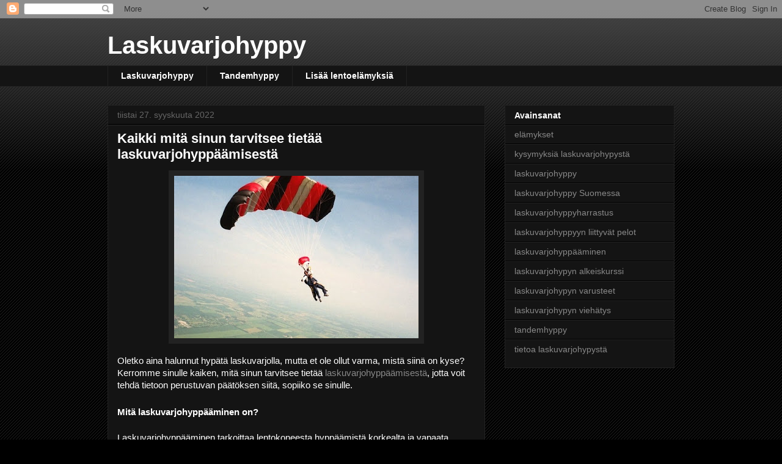

--- FILE ---
content_type: text/html; charset=UTF-8
request_url: https://laskuvarjohyppy.blogspot.com/2022/09/kaikki-mita-sinun-tarvitsee-tietaa.html
body_size: 11363
content:
<!DOCTYPE html>
<html class='v2' dir='ltr' lang='fi'>
<head>
<link href='https://www.blogger.com/static/v1/widgets/335934321-css_bundle_v2.css' rel='stylesheet' type='text/css'/>
<meta content='width=1100' name='viewport'/>
<meta content='text/html; charset=UTF-8' http-equiv='Content-Type'/>
<meta content='blogger' name='generator'/>
<link href='https://laskuvarjohyppy.blogspot.com/favicon.ico' rel='icon' type='image/x-icon'/>
<link href='http://laskuvarjohyppy.blogspot.com/2022/09/kaikki-mita-sinun-tarvitsee-tietaa.html' rel='canonical'/>
<link rel="alternate" type="application/atom+xml" title="Laskuvarjohyppy - Atom" href="https://laskuvarjohyppy.blogspot.com/feeds/posts/default" />
<link rel="alternate" type="application/rss+xml" title="Laskuvarjohyppy - RSS" href="https://laskuvarjohyppy.blogspot.com/feeds/posts/default?alt=rss" />
<link rel="service.post" type="application/atom+xml" title="Laskuvarjohyppy - Atom" href="https://www.blogger.com/feeds/900933232515489594/posts/default" />

<link rel="alternate" type="application/atom+xml" title="Laskuvarjohyppy - Atom" href="https://laskuvarjohyppy.blogspot.com/feeds/8982812114795702985/comments/default" />
<!--Can't find substitution for tag [blog.ieCssRetrofitLinks]-->
<link href='https://blogger.googleusercontent.com/img/b/R29vZ2xl/AVvXsEjKQFmKtXuwxT2Qb6is-7qzRTwHcagLMQKFXC6pQjHQ4iPZcaNRq3_nM-n-jpPSkoUiA3Nbyqyjkk_XPeogdjIn6i3c1DyJYk7pFfiI5chYsyMEDTrIe5izvsG3PT6l3cWnPuevyZbYTKg_wdGjaoqmfn7RKS8uO2DRtTM7soe6Gn6UHDd591NSLJrRmA/w400-h266/j%C3%A4nnitt%C3%A4v%C3%A4%20laskuvarjohyppy.jpg' rel='image_src'/>
<meta content='http://laskuvarjohyppy.blogspot.com/2022/09/kaikki-mita-sinun-tarvitsee-tietaa.html' property='og:url'/>
<meta content='Kaikki mitä sinun tarvitsee tietää laskuvarjohyppäämisestä' property='og:title'/>
<meta content='Oletko aina halunnut hypätä laskuvarjolla, mutta et ole ollut varma, mistä siinä on kyse? Kerromme sinulle kaiken, mitä sinun tarvitsee tiet...' property='og:description'/>
<meta content='https://blogger.googleusercontent.com/img/b/R29vZ2xl/AVvXsEjKQFmKtXuwxT2Qb6is-7qzRTwHcagLMQKFXC6pQjHQ4iPZcaNRq3_nM-n-jpPSkoUiA3Nbyqyjkk_XPeogdjIn6i3c1DyJYk7pFfiI5chYsyMEDTrIe5izvsG3PT6l3cWnPuevyZbYTKg_wdGjaoqmfn7RKS8uO2DRtTM7soe6Gn6UHDd591NSLJrRmA/w1200-h630-p-k-no-nu/j%C3%A4nnitt%C3%A4v%C3%A4%20laskuvarjohyppy.jpg' property='og:image'/>
<title>Laskuvarjohyppy: Kaikki mitä sinun tarvitsee tietää laskuvarjohyppäämisestä</title>
<style id='page-skin-1' type='text/css'><!--
/*
-----------------------------------------------
Blogger Template Style
Name:     Awesome Inc.
Designer: Tina Chen
URL:      tinachen.org
----------------------------------------------- */
/* Content
----------------------------------------------- */
body {
font: normal normal 13px Arial, Tahoma, Helvetica, FreeSans, sans-serif;
color: #ffffff;
background: #000000 url(//www.blogblog.com/1kt/awesomeinc/body_background_dark.png) repeat scroll top left;
}
html body .content-outer {
min-width: 0;
max-width: 100%;
width: 100%;
}
a:link {
text-decoration: none;
color: #888888;
}
a:visited {
text-decoration: none;
color: #444444;
}
a:hover {
text-decoration: underline;
color: #cccccc;
}
.body-fauxcolumn-outer .cap-top {
position: absolute;
z-index: 1;
height: 276px;
width: 100%;
background: transparent url(//www.blogblog.com/1kt/awesomeinc/body_gradient_dark.png) repeat-x scroll top left;
_background-image: none;
}
/* Columns
----------------------------------------------- */
.content-inner {
padding: 0;
}
.header-inner .section {
margin: 0 16px;
}
.tabs-inner .section {
margin: 0 16px;
}
.main-inner {
padding-top: 30px;
}
.main-inner .column-center-inner,
.main-inner .column-left-inner,
.main-inner .column-right-inner {
padding: 0 5px;
}
*+html body .main-inner .column-center-inner {
margin-top: -30px;
}
#layout .main-inner .column-center-inner {
margin-top: 0;
}
/* Header
----------------------------------------------- */
.header-outer {
margin: 0 0 0 0;
background: transparent none repeat scroll 0 0;
}
.Header h1 {
font: normal bold 40px Arial, Tahoma, Helvetica, FreeSans, sans-serif;
color: #ffffff;
text-shadow: 0 0 -1px #000000;
}
.Header h1 a {
color: #ffffff;
}
.Header .description {
font: normal normal 14px Arial, Tahoma, Helvetica, FreeSans, sans-serif;
color: #ffffff;
}
.header-inner .Header .titlewrapper,
.header-inner .Header .descriptionwrapper {
padding-left: 0;
padding-right: 0;
margin-bottom: 0;
}
.header-inner .Header .titlewrapper {
padding-top: 22px;
}
/* Tabs
----------------------------------------------- */
.tabs-outer {
overflow: hidden;
position: relative;
background: #141414 none repeat scroll 0 0;
}
#layout .tabs-outer {
overflow: visible;
}
.tabs-cap-top, .tabs-cap-bottom {
position: absolute;
width: 100%;
border-top: 1px solid #222222;
}
.tabs-cap-bottom {
bottom: 0;
}
.tabs-inner .widget li a {
display: inline-block;
margin: 0;
padding: .6em 1.5em;
font: normal bold 14px Arial, Tahoma, Helvetica, FreeSans, sans-serif;
color: #ffffff;
border-top: 1px solid #222222;
border-bottom: 1px solid #222222;
border-left: 1px solid #222222;
height: 16px;
line-height: 16px;
}
.tabs-inner .widget li:last-child a {
border-right: 1px solid #222222;
}
.tabs-inner .widget li.selected a, .tabs-inner .widget li a:hover {
background: #444444 none repeat-x scroll 0 -100px;
color: #ffffff;
}
/* Headings
----------------------------------------------- */
h2 {
font: normal bold 14px Arial, Tahoma, Helvetica, FreeSans, sans-serif;
color: #ffffff;
}
/* Widgets
----------------------------------------------- */
.main-inner .section {
margin: 0 27px;
padding: 0;
}
.main-inner .column-left-outer,
.main-inner .column-right-outer {
margin-top: 0;
}
#layout .main-inner .column-left-outer,
#layout .main-inner .column-right-outer {
margin-top: 0;
}
.main-inner .column-left-inner,
.main-inner .column-right-inner {
background: transparent none repeat 0 0;
-moz-box-shadow: 0 0 0 rgba(0, 0, 0, .2);
-webkit-box-shadow: 0 0 0 rgba(0, 0, 0, .2);
-goog-ms-box-shadow: 0 0 0 rgba(0, 0, 0, .2);
box-shadow: 0 0 0 rgba(0, 0, 0, .2);
-moz-border-radius: 0;
-webkit-border-radius: 0;
-goog-ms-border-radius: 0;
border-radius: 0;
}
#layout .main-inner .column-left-inner,
#layout .main-inner .column-right-inner {
margin-top: 0;
}
.sidebar .widget {
font: normal normal 14px Arial, Tahoma, Helvetica, FreeSans, sans-serif;
color: #ffffff;
}
.sidebar .widget a:link {
color: #888888;
}
.sidebar .widget a:visited {
color: #444444;
}
.sidebar .widget a:hover {
color: #cccccc;
}
.sidebar .widget h2 {
text-shadow: 0 0 -1px #000000;
}
.main-inner .widget {
background-color: #141414;
border: 1px solid #222222;
padding: 0 15px 15px;
margin: 20px -16px;
-moz-box-shadow: 0 0 0 rgba(0, 0, 0, .2);
-webkit-box-shadow: 0 0 0 rgba(0, 0, 0, .2);
-goog-ms-box-shadow: 0 0 0 rgba(0, 0, 0, .2);
box-shadow: 0 0 0 rgba(0, 0, 0, .2);
-moz-border-radius: 0;
-webkit-border-radius: 0;
-goog-ms-border-radius: 0;
border-radius: 0;
}
.main-inner .widget h2 {
margin: 0 -15px;
padding: .6em 15px .5em;
border-bottom: 1px solid #000000;
}
.footer-inner .widget h2 {
padding: 0 0 .4em;
border-bottom: 1px solid #000000;
}
.main-inner .widget h2 + div, .footer-inner .widget h2 + div {
border-top: 1px solid #222222;
padding-top: 8px;
}
.main-inner .widget .widget-content {
margin: 0 -15px;
padding: 7px 15px 0;
}
.main-inner .widget ul, .main-inner .widget #ArchiveList ul.flat {
margin: -8px -15px 0;
padding: 0;
list-style: none;
}
.main-inner .widget #ArchiveList {
margin: -8px 0 0;
}
.main-inner .widget ul li, .main-inner .widget #ArchiveList ul.flat li {
padding: .5em 15px;
text-indent: 0;
color: #666666;
border-top: 1px solid #222222;
border-bottom: 1px solid #000000;
}
.main-inner .widget #ArchiveList ul li {
padding-top: .25em;
padding-bottom: .25em;
}
.main-inner .widget ul li:first-child, .main-inner .widget #ArchiveList ul.flat li:first-child {
border-top: none;
}
.main-inner .widget ul li:last-child, .main-inner .widget #ArchiveList ul.flat li:last-child {
border-bottom: none;
}
.post-body {
position: relative;
}
.main-inner .widget .post-body ul {
padding: 0 2.5em;
margin: .5em 0;
list-style: disc;
}
.main-inner .widget .post-body ul li {
padding: 0.25em 0;
margin-bottom: .25em;
color: #ffffff;
border: none;
}
.footer-inner .widget ul {
padding: 0;
list-style: none;
}
.widget .zippy {
color: #666666;
}
/* Posts
----------------------------------------------- */
body .main-inner .Blog {
padding: 0;
margin-bottom: 1em;
background-color: transparent;
border: none;
-moz-box-shadow: 0 0 0 rgba(0, 0, 0, 0);
-webkit-box-shadow: 0 0 0 rgba(0, 0, 0, 0);
-goog-ms-box-shadow: 0 0 0 rgba(0, 0, 0, 0);
box-shadow: 0 0 0 rgba(0, 0, 0, 0);
}
.main-inner .section:last-child .Blog:last-child {
padding: 0;
margin-bottom: 1em;
}
.main-inner .widget h2.date-header {
margin: 0 -15px 1px;
padding: 0 0 0 0;
font: normal normal 14px Arial, Tahoma, Helvetica, FreeSans, sans-serif;
color: #666666;
background: transparent none no-repeat scroll top left;
border-top: 0 solid #222222;
border-bottom: 1px solid #000000;
-moz-border-radius-topleft: 0;
-moz-border-radius-topright: 0;
-webkit-border-top-left-radius: 0;
-webkit-border-top-right-radius: 0;
border-top-left-radius: 0;
border-top-right-radius: 0;
position: static;
bottom: 100%;
right: 15px;
text-shadow: 0 0 -1px #000000;
}
.main-inner .widget h2.date-header span {
font: normal normal 14px Arial, Tahoma, Helvetica, FreeSans, sans-serif;
display: block;
padding: .5em 15px;
border-left: 0 solid #222222;
border-right: 0 solid #222222;
}
.date-outer {
position: relative;
margin: 30px 0 20px;
padding: 0 15px;
background-color: #141414;
border: 1px solid #222222;
-moz-box-shadow: 0 0 0 rgba(0, 0, 0, .2);
-webkit-box-shadow: 0 0 0 rgba(0, 0, 0, .2);
-goog-ms-box-shadow: 0 0 0 rgba(0, 0, 0, .2);
box-shadow: 0 0 0 rgba(0, 0, 0, .2);
-moz-border-radius: 0;
-webkit-border-radius: 0;
-goog-ms-border-radius: 0;
border-radius: 0;
}
.date-outer:first-child {
margin-top: 0;
}
.date-outer:last-child {
margin-bottom: 20px;
-moz-border-radius-bottomleft: 0;
-moz-border-radius-bottomright: 0;
-webkit-border-bottom-left-radius: 0;
-webkit-border-bottom-right-radius: 0;
-goog-ms-border-bottom-left-radius: 0;
-goog-ms-border-bottom-right-radius: 0;
border-bottom-left-radius: 0;
border-bottom-right-radius: 0;
}
.date-posts {
margin: 0 -15px;
padding: 0 15px;
clear: both;
}
.post-outer, .inline-ad {
border-top: 1px solid #222222;
margin: 0 -15px;
padding: 15px 15px;
}
.post-outer {
padding-bottom: 10px;
}
.post-outer:first-child {
padding-top: 0;
border-top: none;
}
.post-outer:last-child, .inline-ad:last-child {
border-bottom: none;
}
.post-body {
position: relative;
}
.post-body img {
padding: 8px;
background: #222222;
border: 1px solid transparent;
-moz-box-shadow: 0 0 0 rgba(0, 0, 0, .2);
-webkit-box-shadow: 0 0 0 rgba(0, 0, 0, .2);
box-shadow: 0 0 0 rgba(0, 0, 0, .2);
-moz-border-radius: 0;
-webkit-border-radius: 0;
border-radius: 0;
}
h3.post-title, h4 {
font: normal bold 22px Arial, Tahoma, Helvetica, FreeSans, sans-serif;
color: #ffffff;
}
h3.post-title a {
font: normal bold 22px Arial, Tahoma, Helvetica, FreeSans, sans-serif;
color: #ffffff;
}
h3.post-title a:hover {
color: #cccccc;
text-decoration: underline;
}
.post-header {
margin: 0 0 1em;
}
.post-body {
line-height: 1.4;
}
.post-outer h2 {
color: #ffffff;
}
.post-footer {
margin: 1.5em 0 0;
}
#blog-pager {
padding: 15px;
font-size: 120%;
background-color: #141414;
border: 1px solid #222222;
-moz-box-shadow: 0 0 0 rgba(0, 0, 0, .2);
-webkit-box-shadow: 0 0 0 rgba(0, 0, 0, .2);
-goog-ms-box-shadow: 0 0 0 rgba(0, 0, 0, .2);
box-shadow: 0 0 0 rgba(0, 0, 0, .2);
-moz-border-radius: 0;
-webkit-border-radius: 0;
-goog-ms-border-radius: 0;
border-radius: 0;
-moz-border-radius-topleft: 0;
-moz-border-radius-topright: 0;
-webkit-border-top-left-radius: 0;
-webkit-border-top-right-radius: 0;
-goog-ms-border-top-left-radius: 0;
-goog-ms-border-top-right-radius: 0;
border-top-left-radius: 0;
border-top-right-radius-topright: 0;
margin-top: 1em;
}
.blog-feeds, .post-feeds {
margin: 1em 0;
text-align: center;
color: #ffffff;
}
.blog-feeds a, .post-feeds a {
color: #888888;
}
.blog-feeds a:visited, .post-feeds a:visited {
color: #444444;
}
.blog-feeds a:hover, .post-feeds a:hover {
color: #cccccc;
}
.post-outer .comments {
margin-top: 2em;
}
/* Comments
----------------------------------------------- */
.comments .comments-content .icon.blog-author {
background-repeat: no-repeat;
background-image: url([data-uri]);
}
.comments .comments-content .loadmore a {
border-top: 1px solid #222222;
border-bottom: 1px solid #222222;
}
.comments .continue {
border-top: 2px solid #222222;
}
/* Footer
----------------------------------------------- */
.footer-outer {
margin: -0 0 -1px;
padding: 0 0 0;
color: #ffffff;
overflow: hidden;
}
.footer-fauxborder-left {
border-top: 1px solid #222222;
background: #141414 none repeat scroll 0 0;
-moz-box-shadow: 0 0 0 rgba(0, 0, 0, .2);
-webkit-box-shadow: 0 0 0 rgba(0, 0, 0, .2);
-goog-ms-box-shadow: 0 0 0 rgba(0, 0, 0, .2);
box-shadow: 0 0 0 rgba(0, 0, 0, .2);
margin: 0 -0;
}
/* Mobile
----------------------------------------------- */
body.mobile {
background-size: auto;
}
.mobile .body-fauxcolumn-outer {
background: transparent none repeat scroll top left;
}
*+html body.mobile .main-inner .column-center-inner {
margin-top: 0;
}
.mobile .main-inner .widget {
padding: 0 0 15px;
}
.mobile .main-inner .widget h2 + div,
.mobile .footer-inner .widget h2 + div {
border-top: none;
padding-top: 0;
}
.mobile .footer-inner .widget h2 {
padding: 0.5em 0;
border-bottom: none;
}
.mobile .main-inner .widget .widget-content {
margin: 0;
padding: 7px 0 0;
}
.mobile .main-inner .widget ul,
.mobile .main-inner .widget #ArchiveList ul.flat {
margin: 0 -15px 0;
}
.mobile .main-inner .widget h2.date-header {
right: 0;
}
.mobile .date-header span {
padding: 0.4em 0;
}
.mobile .date-outer:first-child {
margin-bottom: 0;
border: 1px solid #222222;
-moz-border-radius-topleft: 0;
-moz-border-radius-topright: 0;
-webkit-border-top-left-radius: 0;
-webkit-border-top-right-radius: 0;
-goog-ms-border-top-left-radius: 0;
-goog-ms-border-top-right-radius: 0;
border-top-left-radius: 0;
border-top-right-radius: 0;
}
.mobile .date-outer {
border-color: #222222;
border-width: 0 1px 1px;
}
.mobile .date-outer:last-child {
margin-bottom: 0;
}
.mobile .main-inner {
padding: 0;
}
.mobile .header-inner .section {
margin: 0;
}
.mobile .post-outer, .mobile .inline-ad {
padding: 5px 0;
}
.mobile .tabs-inner .section {
margin: 0 10px;
}
.mobile .main-inner .widget h2 {
margin: 0;
padding: 0;
}
.mobile .main-inner .widget h2.date-header span {
padding: 0;
}
.mobile .main-inner .widget .widget-content {
margin: 0;
padding: 7px 0 0;
}
.mobile #blog-pager {
border: 1px solid transparent;
background: #141414 none repeat scroll 0 0;
}
.mobile .main-inner .column-left-inner,
.mobile .main-inner .column-right-inner {
background: transparent none repeat 0 0;
-moz-box-shadow: none;
-webkit-box-shadow: none;
-goog-ms-box-shadow: none;
box-shadow: none;
}
.mobile .date-posts {
margin: 0;
padding: 0;
}
.mobile .footer-fauxborder-left {
margin: 0;
border-top: inherit;
}
.mobile .main-inner .section:last-child .Blog:last-child {
margin-bottom: 0;
}
.mobile-index-contents {
color: #ffffff;
}
.mobile .mobile-link-button {
background: #888888 none repeat scroll 0 0;
}
.mobile-link-button a:link, .mobile-link-button a:visited {
color: #ffffff;
}
.mobile .tabs-inner .PageList .widget-content {
background: transparent;
border-top: 1px solid;
border-color: #222222;
color: #ffffff;
}
.mobile .tabs-inner .PageList .widget-content .pagelist-arrow {
border-left: 1px solid #222222;
}

--></style>
<style id='template-skin-1' type='text/css'><!--
body {
min-width: 960px;
}
.content-outer, .content-fauxcolumn-outer, .region-inner {
min-width: 960px;
max-width: 960px;
_width: 960px;
}
.main-inner .columns {
padding-left: 0px;
padding-right: 310px;
}
.main-inner .fauxcolumn-center-outer {
left: 0px;
right: 310px;
/* IE6 does not respect left and right together */
_width: expression(this.parentNode.offsetWidth -
parseInt("0px") -
parseInt("310px") + 'px');
}
.main-inner .fauxcolumn-left-outer {
width: 0px;
}
.main-inner .fauxcolumn-right-outer {
width: 310px;
}
.main-inner .column-left-outer {
width: 0px;
right: 100%;
margin-left: -0px;
}
.main-inner .column-right-outer {
width: 310px;
margin-right: -310px;
}
#layout {
min-width: 0;
}
#layout .content-outer {
min-width: 0;
width: 800px;
}
#layout .region-inner {
min-width: 0;
width: auto;
}
body#layout div.add_widget {
padding: 8px;
}
body#layout div.add_widget a {
margin-left: 32px;
}
--></style>
<link href='https://www.blogger.com/dyn-css/authorization.css?targetBlogID=900933232515489594&amp;zx=278186a4-e54e-46c7-8b45-3d9545bc418c' media='none' onload='if(media!=&#39;all&#39;)media=&#39;all&#39;' rel='stylesheet'/><noscript><link href='https://www.blogger.com/dyn-css/authorization.css?targetBlogID=900933232515489594&amp;zx=278186a4-e54e-46c7-8b45-3d9545bc418c' rel='stylesheet'/></noscript>
<meta name='google-adsense-platform-account' content='ca-host-pub-1556223355139109'/>
<meta name='google-adsense-platform-domain' content='blogspot.com'/>

</head>
<body class='loading variant-dark'>
<div class='navbar section' id='navbar' name='Navigointipalkki'><div class='widget Navbar' data-version='1' id='Navbar1'><script type="text/javascript">
    function setAttributeOnload(object, attribute, val) {
      if(window.addEventListener) {
        window.addEventListener('load',
          function(){ object[attribute] = val; }, false);
      } else {
        window.attachEvent('onload', function(){ object[attribute] = val; });
      }
    }
  </script>
<div id="navbar-iframe-container"></div>
<script type="text/javascript" src="https://apis.google.com/js/platform.js"></script>
<script type="text/javascript">
      gapi.load("gapi.iframes:gapi.iframes.style.bubble", function() {
        if (gapi.iframes && gapi.iframes.getContext) {
          gapi.iframes.getContext().openChild({
              url: 'https://www.blogger.com/navbar/900933232515489594?po\x3d8982812114795702985\x26origin\x3dhttps://laskuvarjohyppy.blogspot.com',
              where: document.getElementById("navbar-iframe-container"),
              id: "navbar-iframe"
          });
        }
      });
    </script><script type="text/javascript">
(function() {
var script = document.createElement('script');
script.type = 'text/javascript';
script.src = '//pagead2.googlesyndication.com/pagead/js/google_top_exp.js';
var head = document.getElementsByTagName('head')[0];
if (head) {
head.appendChild(script);
}})();
</script>
</div></div>
<div class='body-fauxcolumns'>
<div class='fauxcolumn-outer body-fauxcolumn-outer'>
<div class='cap-top'>
<div class='cap-left'></div>
<div class='cap-right'></div>
</div>
<div class='fauxborder-left'>
<div class='fauxborder-right'></div>
<div class='fauxcolumn-inner'>
</div>
</div>
<div class='cap-bottom'>
<div class='cap-left'></div>
<div class='cap-right'></div>
</div>
</div>
</div>
<div class='content'>
<div class='content-fauxcolumns'>
<div class='fauxcolumn-outer content-fauxcolumn-outer'>
<div class='cap-top'>
<div class='cap-left'></div>
<div class='cap-right'></div>
</div>
<div class='fauxborder-left'>
<div class='fauxborder-right'></div>
<div class='fauxcolumn-inner'>
</div>
</div>
<div class='cap-bottom'>
<div class='cap-left'></div>
<div class='cap-right'></div>
</div>
</div>
</div>
<div class='content-outer'>
<div class='content-cap-top cap-top'>
<div class='cap-left'></div>
<div class='cap-right'></div>
</div>
<div class='fauxborder-left content-fauxborder-left'>
<div class='fauxborder-right content-fauxborder-right'></div>
<div class='content-inner'>
<header>
<div class='header-outer'>
<div class='header-cap-top cap-top'>
<div class='cap-left'></div>
<div class='cap-right'></div>
</div>
<div class='fauxborder-left header-fauxborder-left'>
<div class='fauxborder-right header-fauxborder-right'></div>
<div class='region-inner header-inner'>
<div class='header section' id='header' name='Otsikko'><div class='widget Header' data-version='1' id='Header1'>
<div id='header-inner'>
<div class='titlewrapper'>
<h1 class='title'>
<a href='https://laskuvarjohyppy.blogspot.com/'>
Laskuvarjohyppy
</a>
</h1>
</div>
<div class='descriptionwrapper'>
<p class='description'><span>
</span></p>
</div>
</div>
</div></div>
</div>
</div>
<div class='header-cap-bottom cap-bottom'>
<div class='cap-left'></div>
<div class='cap-right'></div>
</div>
</div>
</header>
<div class='tabs-outer'>
<div class='tabs-cap-top cap-top'>
<div class='cap-left'></div>
<div class='cap-right'></div>
</div>
<div class='fauxborder-left tabs-fauxborder-left'>
<div class='fauxborder-right tabs-fauxborder-right'></div>
<div class='region-inner tabs-inner'>
<div class='tabs section' id='crosscol' name='Kaikki sarakkeet'><div class='widget LinkList' data-version='1' id='LinkList1'>
<h2>Valikko</h2>
<div class='widget-content'>
<ul>
<li><a href='https://www.elamyslahjat.fi/lahjat-kategorioissa/laskuvarjohyppy/'>Laskuvarjohyppy</a></li>
<li><a href='https://www.elamyslahjat.fi/lahjat-kategorioissa/tandemhyppy/'>Tandemhyppy</a></li>
<li><a href='https://www.elamyslahjat.fi/lahjat-kategorioissa/elamykset-ilmassa/'>Lisää lentoelämyksiä</a></li>
</ul>
<div class='clear'></div>
</div>
</div></div>
<div class='tabs no-items section' id='crosscol-overflow' name='Cross-Column 2'></div>
</div>
</div>
<div class='tabs-cap-bottom cap-bottom'>
<div class='cap-left'></div>
<div class='cap-right'></div>
</div>
</div>
<div class='main-outer'>
<div class='main-cap-top cap-top'>
<div class='cap-left'></div>
<div class='cap-right'></div>
</div>
<div class='fauxborder-left main-fauxborder-left'>
<div class='fauxborder-right main-fauxborder-right'></div>
<div class='region-inner main-inner'>
<div class='columns fauxcolumns'>
<div class='fauxcolumn-outer fauxcolumn-center-outer'>
<div class='cap-top'>
<div class='cap-left'></div>
<div class='cap-right'></div>
</div>
<div class='fauxborder-left'>
<div class='fauxborder-right'></div>
<div class='fauxcolumn-inner'>
</div>
</div>
<div class='cap-bottom'>
<div class='cap-left'></div>
<div class='cap-right'></div>
</div>
</div>
<div class='fauxcolumn-outer fauxcolumn-left-outer'>
<div class='cap-top'>
<div class='cap-left'></div>
<div class='cap-right'></div>
</div>
<div class='fauxborder-left'>
<div class='fauxborder-right'></div>
<div class='fauxcolumn-inner'>
</div>
</div>
<div class='cap-bottom'>
<div class='cap-left'></div>
<div class='cap-right'></div>
</div>
</div>
<div class='fauxcolumn-outer fauxcolumn-right-outer'>
<div class='cap-top'>
<div class='cap-left'></div>
<div class='cap-right'></div>
</div>
<div class='fauxborder-left'>
<div class='fauxborder-right'></div>
<div class='fauxcolumn-inner'>
</div>
</div>
<div class='cap-bottom'>
<div class='cap-left'></div>
<div class='cap-right'></div>
</div>
</div>
<!-- corrects IE6 width calculation -->
<div class='columns-inner'>
<div class='column-center-outer'>
<div class='column-center-inner'>
<div class='main section' id='main' name='Ensisijainen'><div class='widget Blog' data-version='1' id='Blog1'>
<div class='blog-posts hfeed'>

          <div class="date-outer">
        
<h2 class='date-header'><span>tiistai 27. syyskuuta 2022</span></h2>

          <div class="date-posts">
        
<div class='post-outer'>
<div class='post hentry uncustomized-post-template' itemprop='blogPost' itemscope='itemscope' itemtype='http://schema.org/BlogPosting'>
<meta content='https://blogger.googleusercontent.com/img/b/R29vZ2xl/AVvXsEjKQFmKtXuwxT2Qb6is-7qzRTwHcagLMQKFXC6pQjHQ4iPZcaNRq3_nM-n-jpPSkoUiA3Nbyqyjkk_XPeogdjIn6i3c1DyJYk7pFfiI5chYsyMEDTrIe5izvsG3PT6l3cWnPuevyZbYTKg_wdGjaoqmfn7RKS8uO2DRtTM7soe6Gn6UHDd591NSLJrRmA/w400-h266/j%C3%A4nnitt%C3%A4v%C3%A4%20laskuvarjohyppy.jpg' itemprop='image_url'/>
<meta content='900933232515489594' itemprop='blogId'/>
<meta content='8982812114795702985' itemprop='postId'/>
<a name='8982812114795702985'></a>
<h3 class='post-title entry-title' itemprop='name'>
Kaikki mitä sinun tarvitsee tietää laskuvarjohyppäämisestä
</h3>
<div class='post-header'>
<div class='post-header-line-1'></div>
</div>
<div class='post-body entry-content' id='post-body-8982812114795702985' itemprop='description articleBody'>
<div class="separator" style="clear: both; text-align: center;"><a href="https://blogger.googleusercontent.com/img/b/R29vZ2xl/AVvXsEjKQFmKtXuwxT2Qb6is-7qzRTwHcagLMQKFXC6pQjHQ4iPZcaNRq3_nM-n-jpPSkoUiA3Nbyqyjkk_XPeogdjIn6i3c1DyJYk7pFfiI5chYsyMEDTrIe5izvsG3PT6l3cWnPuevyZbYTKg_wdGjaoqmfn7RKS8uO2DRtTM7soe6Gn6UHDd591NSLJrRmA/s500/j%C3%A4nnitt%C3%A4v%C3%A4%20laskuvarjohyppy.jpg" imageanchor="1" style="margin-left: 1em; margin-right: 1em;"><img border="0" data-original-height="333" data-original-width="500" height="266" src="https://blogger.googleusercontent.com/img/b/R29vZ2xl/AVvXsEjKQFmKtXuwxT2Qb6is-7qzRTwHcagLMQKFXC6pQjHQ4iPZcaNRq3_nM-n-jpPSkoUiA3Nbyqyjkk_XPeogdjIn6i3c1DyJYk7pFfiI5chYsyMEDTrIe5izvsG3PT6l3cWnPuevyZbYTKg_wdGjaoqmfn7RKS8uO2DRtTM7soe6Gn6UHDd591NSLJrRmA/w400-h266/j%C3%A4nnitt%C3%A4v%C3%A4%20laskuvarjohyppy.jpg" width="400" /></a></div><p><span style="font-family: Arial; font-size: 11pt; white-space: pre-wrap;">Oletko aina halunnut hypätä laskuvarjolla, mutta et ole ollut varma, mistä siinä on kyse? Kerromme sinulle kaiken, mitä sinun tarvitsee tietää <a href="https://www.elamyslahjat.fi/laskuvarjohyppy/">laskuvarjohyppäämisestä</a>, jotta voit tehdä tietoon perustuvan päätöksen siitä, sopiiko se sinulle.</span></p><span id="docs-internal-guid-f0251b6b-7fff-a309-5a10-2a4c05f78729"><h1 style="line-height: 1.38; margin-bottom: 0pt; margin-top: 0pt; text-align: left;"><span style="font-family: Arial; font-size: 11pt; font-variant-east-asian: normal; font-variant-numeric: normal; vertical-align: baseline; white-space: pre-wrap;">Mitä laskuvarjohyppääminen on?</span></h1><br /><p dir="ltr" style="line-height: 1.38; margin-bottom: 0pt; margin-top: 0pt;"><span style="font-family: Arial; font-size: 11pt; font-variant-east-asian: normal; font-variant-numeric: normal; vertical-align: baseline; white-space: pre-wrap;">Laskuvarjohyppääminen tarkoittaa lentokoneesta hyppäämistä korkealta ja vapaata pudotusta, kunnes laskuvarjo avautuu ja hidastaa menoasi tarpeeksi laskeutuaksesi turvallisesti. Se on <a href="https://www.elamyslahjat.fi/extreme-elamykset/">extreme-elämys</a>, joka ei ole heikkohermoisille, mutta se voi olla uskomattoman virkistävä kokemus.</span></p><p dir="ltr" style="line-height: 1.38; margin-bottom: 0pt; margin-top: 0pt;"></p><h2 style="text-align: left;"><span style="font-family: Arial; font-size: 11pt; font-variant-east-asian: normal; font-variant-numeric: normal; vertical-align: baseline; white-space: pre-wrap;">Onko <a href="https://www.elamyslahjat.fi/laskuvarjohyppy/">laskuvarjohyppy</a> turvallinen?</span></h2><div class="separator" style="clear: both; text-align: center;"><a href="https://blogger.googleusercontent.com/img/b/R29vZ2xl/AVvXsEhhwHPCkpbapE9EEUuNYlAys1jn1Ff9LAeoi5u1rBECoNuJzgeN1sVxHioavUFYp1Mgiu_0re_WDF9B2idjlRK_sY8iv1Tg8aTICY3BORQWFV4lOvx9uxKUi3AQ49LfxpDPs_UFcLXruaidnxiuxoZRYtNterEz-hGA40rlDKO1JXiWR4BasQQYJO25rw/s750/kaikki%20laskuvarjohypyist%C3%A4.jpeg" imageanchor="1" style="margin-left: 1em; margin-right: 1em;"><img border="0" data-original-height="750" data-original-width="500" height="400" src="https://blogger.googleusercontent.com/img/b/R29vZ2xl/AVvXsEhhwHPCkpbapE9EEUuNYlAys1jn1Ff9LAeoi5u1rBECoNuJzgeN1sVxHioavUFYp1Mgiu_0re_WDF9B2idjlRK_sY8iv1Tg8aTICY3BORQWFV4lOvx9uxKUi3AQ49LfxpDPs_UFcLXruaidnxiuxoZRYtNterEz-hGA40rlDKO1JXiWR4BasQQYJO25rw/w266-h400/kaikki%20laskuvarjohypyist%C3%A4.jpeg" width="266" /></a></div><p></p><br /><p dir="ltr" style="line-height: 1.38; margin-bottom: 0pt; margin-top: 0pt;"><span style="font-family: Arial; font-size: 11pt; font-variant-east-asian: normal; font-variant-numeric: normal; vertical-align: baseline; white-space: pre-wrap;">Kuten mihin tahansa extreme-urheiluun, myös laskuvarjohyppyyn liittyy riskejä. Jos kuitenkin noudatat kokeneiden laskuvarjohyppääjien antamia turvallisuusohjeita ja -menettelyjä, laji voi olla varsin turvallinen. Itse asiassa tilastot osoittavat, että <a href="https://fi.wikipedia.org/wiki/Laskuvarjohyppy">laskuvarjohyppääminen</a> on itse asiassa turvallisempaa kuin monet muut suositut aktiviteetit, kuten autoilu.</span></p><p dir="ltr" style="line-height: 1.38; margin-bottom: 0pt; margin-top: 0pt;"><span style="font-family: Arial; font-size: 11pt; font-variant-east-asian: normal; font-variant-numeric: normal; vertical-align: baseline; white-space: pre-wrap;"><br /></span></p><h2 style="line-height: 1.38; margin-bottom: 0pt; margin-top: 0pt; text-align: left;"><span style="font-family: Arial; font-size: 11pt; font-variant-east-asian: normal; font-variant-numeric: normal; vertical-align: baseline; white-space: pre-wrap;">Mitä minun pitäisi odottaa ensimmäiseltä laskuvarjohypyltä?</span></h2><br /><p dir="ltr" style="line-height: 1.38; margin-bottom: 0pt; margin-top: 0pt;"><span style="font-family: Arial; font-size: 11pt; font-variant-east-asian: normal; font-variant-numeric: normal; vertical-align: baseline; white-space: pre-wrap;">Jos et ole koskaan aiemmin kokenut <a href="https://www.elamyslahjat.fi/lahjat/tandem-laskuvarjohyppy/">laskuvarjohyppyä</a>, on normaalia, että sinua jännittää  ensimmäinen hyppysi. Useimmat ihmiset kuitenkin huomaavat, että kokemus on paljon vähemmän pelottava kuin he odottivat. Sinulla on matkassa mukana kokenut tandemhyppymestari, joka opastaa sinua prosessin aikana ja varmistaa turvallisuutesi. Kun hyppäät lentokoneesta, putoat vapaasti noin 60 sekuntia, ennen kuin laskuvarjo avautuu automaattisesti noin 1 500 metrin korkeudessa. Siitä leijut varovasti maahan muutaman minuutin ajan ennen turvallista laskeutumista.</span></p><p dir="ltr" style="line-height: 1.38; margin-bottom: 0pt; margin-top: 0pt;"><span style="font-family: Arial; font-size: 11pt; font-variant-east-asian: normal; font-variant-numeric: normal; vertical-align: baseline; white-space: pre-wrap;"><br /></span></p><h2 style="line-height: 1.38; margin-bottom: 0pt; margin-top: 0pt; text-align: left;"><span style="font-family: Arial; font-size: 11pt; font-variant-east-asian: normal; font-variant-numeric: normal; vertical-align: baseline; white-space: pre-wrap;">Millaista koulutusta tarvitsen laskuvarjohyppäämiseen?</span></h2><br /><p dir="ltr" style="line-height: 1.38; margin-bottom: 0pt; margin-top: 0pt;"><span style="font-family: Arial; font-size: 11pt; font-variant-east-asian: normal; font-variant-numeric: normal; vertical-align: baseline; white-space: pre-wrap;">Laskuvarjohyppyä varten sinun on ensin suoritettava lyhyt turvallisuuskoulutus, jossa sinulle opetetaan hyppäämisen perusteet ja varusteiden käyttö. Useimmat turvallisuuskoulutukset kestävät vain muutaman tunnin, ja ne voidaan suorittaa yhdessä päivässä, juuri ennen hyppyä. Kun olet suorittanut koulutuksen ja tehnyt ensimmäisen tandemhyppysi, voit halutessasi jatkaa <a href="https://www.elamyslahjat.fi/lahjat/tandem-kurssi-deluxe/">laskuvarjohyppykurssille</a>, jotta sinusta tulee hyväksytty yksinhyppääjä.</span></p><br /><h2 style="line-height: 1.38; margin-bottom: 0pt; margin-top: 0pt; text-align: left;"><span style="font-family: Arial; font-size: 11pt; font-variant-east-asian: normal; font-variant-numeric: normal; vertical-align: baseline; white-space: pre-wrap;">Mitä terveyshyötyjä <a href="https://www.elamyslahjat.fi/lahjat/tandemhyppy-vklp/">laskuvarjohyppäämisellä</a> on? </span></h2><br /><p dir="ltr" style="line-height: 1.38; margin-bottom: 0pt; margin-top: 0pt;"><span style="font-family: Arial; font-size: 11pt; font-variant-east-asian: normal; font-variant-numeric: normal; vertical-align: baseline; white-space: pre-wrap;">Laskuvarjohyppäämisen terveyshyödyt ovat lukuisat. Laskuvarjohyppääminen voi esimerkiksi parantaa sydän- ja verisuoniterveyttä. Lentokoneesta hyppäämiseen liittyvä adrenaliiniryöppy voi auttaa nostamaan sykettä ja verenkiertoa, mikä on hyväksi sydän- ja verisuoniterveydelle. Lisäksi laskuvarjohyppy voi parantaa mielenterveyttäsi. Hypyn aikana vapautuvat endorfiinit voivat parantaa mielialaa ja vähentää stressitasoa. </span></p><p dir="ltr" style="line-height: 1.38; margin-bottom: 0pt; margin-top: 0pt;"><span style="font-family: Arial; font-size: 11pt; font-variant-east-asian: normal; font-variant-numeric: normal; vertical-align: baseline; white-space: pre-wrap;"><br /></span></p><p dir="ltr" style="line-height: 1.38; margin-bottom: 0pt; margin-top: 0pt;"><span style="font-family: Arial; font-size: 11pt; font-variant-east-asian: normal; font-variant-numeric: normal; vertical-align: baseline; white-space: pre-wrap;"><a href="https://www.elamyslahjat.fi/laskuvarjohyppy/">Laskuvarjohyppy</a> voi myös parantaa koordinaatiota ja tasapainoa. Lentokoneesta hyppääminen ja kehon hallitseminen ilmassa vaatii paljon koordinaatiota ja tasapainoa. Parantamalla näitä taitoja voit siirtää ne myös muille elämänalueille, mikä tekee sinusta kaiken kaikkiaan koordinoidumman ja tasapainoisemman.</span></p><p dir="ltr" style="line-height: 1.38; margin-bottom: 0pt; margin-top: 0pt;"><span style="font-family: Arial; font-size: 11pt; font-variant-east-asian: normal; font-variant-numeric: normal; vertical-align: baseline; white-space: pre-wrap;"><br /></span></p><p dir="ltr" style="line-height: 1.38; margin-bottom: 0pt; margin-top: 0pt;"><span style="font-family: Arial; font-size: 11pt; font-variant-east-asian: normal; font-variant-numeric: normal; vertical-align: baseline; white-space: pre-wrap;">Haluatko tietää lisää laskuvarjohypystä? Lue myös <a href="http://tandemhyppy.blogspot.com/2022/09/usein-kysytyt-kysymykset-tandemhypysta.html">Usein kysytyt kysymykset tandemhypystä [tandemhypyn UKK]</a>. </span></p></span>
<div style='clear: both;'></div>
</div>
<div class='post-footer'>
<div class='post-footer-line post-footer-line-1'>
<span class='post-author vcard'>
Lähettänyt
<span class='fn' itemprop='author' itemscope='itemscope' itemtype='http://schema.org/Person'>
<meta content='https://www.blogger.com/profile/15646093512201065286' itemprop='url'/>
<a class='g-profile' href='https://www.blogger.com/profile/15646093512201065286' rel='author' title='author profile'>
<span itemprop='name'>Antti</span>
</a>
</span>
</span>
<span class='post-timestamp'>
klo
<meta content='http://laskuvarjohyppy.blogspot.com/2022/09/kaikki-mita-sinun-tarvitsee-tietaa.html' itemprop='url'/>
<a class='timestamp-link' href='https://laskuvarjohyppy.blogspot.com/2022/09/kaikki-mita-sinun-tarvitsee-tietaa.html' rel='bookmark' title='permanent link'><abbr class='published' itemprop='datePublished' title='2022-09-27T04:48:00-07:00'>4.48</abbr></a>
</span>
<span class='post-comment-link'>
</span>
<span class='post-icons'>
<span class='item-control blog-admin pid-1323669785'>
<a href='https://www.blogger.com/post-edit.g?blogID=900933232515489594&postID=8982812114795702985&from=pencil' title='Muokkaa tekstiä'>
<img alt='' class='icon-action' height='18' src='https://resources.blogblog.com/img/icon18_edit_allbkg.gif' width='18'/>
</a>
</span>
</span>
<div class='post-share-buttons goog-inline-block'>
<a class='goog-inline-block share-button sb-email' href='https://www.blogger.com/share-post.g?blogID=900933232515489594&postID=8982812114795702985&target=email' target='_blank' title='Kohteen lähettäminen sähköpostitse'><span class='share-button-link-text'>Kohteen lähettäminen sähköpostitse</span></a><a class='goog-inline-block share-button sb-blog' href='https://www.blogger.com/share-post.g?blogID=900933232515489594&postID=8982812114795702985&target=blog' onclick='window.open(this.href, "_blank", "height=270,width=475"); return false;' target='_blank' title='Bloggaa tästä!'><span class='share-button-link-text'>Bloggaa tästä!</span></a><a class='goog-inline-block share-button sb-twitter' href='https://www.blogger.com/share-post.g?blogID=900933232515489594&postID=8982812114795702985&target=twitter' target='_blank' title='Jaa X:ssä'><span class='share-button-link-text'>Jaa X:ssä</span></a><a class='goog-inline-block share-button sb-facebook' href='https://www.blogger.com/share-post.g?blogID=900933232515489594&postID=8982812114795702985&target=facebook' onclick='window.open(this.href, "_blank", "height=430,width=640"); return false;' target='_blank' title='Jaa Facebookiin'><span class='share-button-link-text'>Jaa Facebookiin</span></a><a class='goog-inline-block share-button sb-pinterest' href='https://www.blogger.com/share-post.g?blogID=900933232515489594&postID=8982812114795702985&target=pinterest' target='_blank' title='Jaa Pinterestiin'><span class='share-button-link-text'>Jaa Pinterestiin</span></a>
</div>
</div>
<div class='post-footer-line post-footer-line-2'>
<span class='post-labels'>
Tunnisteet:
<a href='https://laskuvarjohyppy.blogspot.com/search/label/kysymyksi%C3%A4%20laskuvarjohypyst%C3%A4' rel='tag'>kysymyksiä laskuvarjohypystä</a>,
<a href='https://laskuvarjohyppy.blogspot.com/search/label/laskuvarjohyppy' rel='tag'>laskuvarjohyppy</a>,
<a href='https://laskuvarjohyppy.blogspot.com/search/label/laskuvarjohyppy%20Suomessa' rel='tag'>laskuvarjohyppy Suomessa</a>,
<a href='https://laskuvarjohyppy.blogspot.com/search/label/tietoa%20laskuvarjohypyst%C3%A4' rel='tag'>tietoa laskuvarjohypystä</a>
</span>
</div>
<div class='post-footer-line post-footer-line-3'>
<span class='post-location'>
</span>
</div>
</div>
</div>
<div class='comments' id='comments'>
<a name='comments'></a>
<h4>Ei kommentteja:</h4>
<div id='Blog1_comments-block-wrapper'>
<dl class='avatar-comment-indent' id='comments-block'>
</dl>
</div>
<p class='comment-footer'>
<div class='comment-form'>
<a name='comment-form'></a>
<h4 id='comment-post-message'>Lähetä kommentti</h4>
<p>
</p>
<a href='https://www.blogger.com/comment/frame/900933232515489594?po=8982812114795702985&hl=fi&saa=85391&origin=https://laskuvarjohyppy.blogspot.com' id='comment-editor-src'></a>
<iframe allowtransparency='true' class='blogger-iframe-colorize blogger-comment-from-post' frameborder='0' height='410px' id='comment-editor' name='comment-editor' src='' width='100%'></iframe>
<script src='https://www.blogger.com/static/v1/jsbin/2830521187-comment_from_post_iframe.js' type='text/javascript'></script>
<script type='text/javascript'>
      BLOG_CMT_createIframe('https://www.blogger.com/rpc_relay.html');
    </script>
</div>
</p>
</div>
</div>

        </div></div>
      
</div>
<div class='blog-pager' id='blog-pager'>
<span id='blog-pager-newer-link'>
<a class='blog-pager-newer-link' href='https://laskuvarjohyppy.blogspot.com/2022/09/laskuvarjohyppaamisen-jannitys-mika.html' id='Blog1_blog-pager-newer-link' title='Uudempi teksti'>Uudempi teksti</a>
</span>
<span id='blog-pager-older-link'>
<a class='blog-pager-older-link' href='https://laskuvarjohyppy.blogspot.com/2021/02/bucket-listojen-ykkoselamys.html' id='Blog1_blog-pager-older-link' title='Vanhempi viesti'>Vanhempi viesti</a>
</span>
<a class='home-link' href='https://laskuvarjohyppy.blogspot.com/'>Etusivu</a>
</div>
<div class='clear'></div>
<div class='post-feeds'>
<div class='feed-links'>
Tilaa:
<a class='feed-link' href='https://laskuvarjohyppy.blogspot.com/feeds/8982812114795702985/comments/default' target='_blank' type='application/atom+xml'>Lähetä kommentteja (Atom)</a>
</div>
</div>
</div></div>
</div>
</div>
<div class='column-left-outer'>
<div class='column-left-inner'>
<aside>
</aside>
</div>
</div>
<div class='column-right-outer'>
<div class='column-right-inner'>
<aside>
<div class='sidebar section' id='sidebar-right-1'><div class='widget Label' data-version='1' id='Label1'>
<h2>Avainsanat</h2>
<div class='widget-content list-label-widget-content'>
<ul>
<li>
<a dir='ltr' href='https://laskuvarjohyppy.blogspot.com/search/label/el%C3%A4mykset'>elämykset</a>
</li>
<li>
<a dir='ltr' href='https://laskuvarjohyppy.blogspot.com/search/label/kysymyksi%C3%A4%20laskuvarjohypyst%C3%A4'>kysymyksiä laskuvarjohypystä</a>
</li>
<li>
<a dir='ltr' href='https://laskuvarjohyppy.blogspot.com/search/label/laskuvarjohyppy'>laskuvarjohyppy</a>
</li>
<li>
<a dir='ltr' href='https://laskuvarjohyppy.blogspot.com/search/label/laskuvarjohyppy%20Suomessa'>laskuvarjohyppy Suomessa</a>
</li>
<li>
<a dir='ltr' href='https://laskuvarjohyppy.blogspot.com/search/label/laskuvarjohyppyharrastus'>laskuvarjohyppyharrastus</a>
</li>
<li>
<a dir='ltr' href='https://laskuvarjohyppy.blogspot.com/search/label/laskuvarjohyppyyn%20liittyv%C3%A4t%20pelot'>laskuvarjohyppyyn liittyvät pelot</a>
</li>
<li>
<a dir='ltr' href='https://laskuvarjohyppy.blogspot.com/search/label/laskuvarjohypp%C3%A4%C3%A4minen'>laskuvarjohyppääminen</a>
</li>
<li>
<a dir='ltr' href='https://laskuvarjohyppy.blogspot.com/search/label/laskuvarjohypyn%20alkeiskurssi'>laskuvarjohypyn alkeiskurssi</a>
</li>
<li>
<a dir='ltr' href='https://laskuvarjohyppy.blogspot.com/search/label/laskuvarjohypyn%20varusteet'>laskuvarjohypyn varusteet</a>
</li>
<li>
<a dir='ltr' href='https://laskuvarjohyppy.blogspot.com/search/label/laskuvarjohypyn%20vieh%C3%A4tys'>laskuvarjohypyn viehätys</a>
</li>
<li>
<a dir='ltr' href='https://laskuvarjohyppy.blogspot.com/search/label/tandemhyppy'>tandemhyppy</a>
</li>
<li>
<a dir='ltr' href='https://laskuvarjohyppy.blogspot.com/search/label/tietoa%20laskuvarjohypyst%C3%A4'>tietoa laskuvarjohypystä</a>
</li>
</ul>
<div class='clear'></div>
</div>
</div></div>
</aside>
</div>
</div>
</div>
<div style='clear: both'></div>
<!-- columns -->
</div>
<!-- main -->
</div>
</div>
<div class='main-cap-bottom cap-bottom'>
<div class='cap-left'></div>
<div class='cap-right'></div>
</div>
</div>
<footer>
<div class='footer-outer'>
<div class='footer-cap-top cap-top'>
<div class='cap-left'></div>
<div class='cap-right'></div>
</div>
<div class='fauxborder-left footer-fauxborder-left'>
<div class='fauxborder-right footer-fauxborder-right'></div>
<div class='region-inner footer-inner'>
<div class='foot section' id='footer-1'><div class='widget LinkList' data-version='1' id='LinkList2'>
<h2>Lisää kiinnostavia blogeja</h2>
<div class='widget-content'>
<ul>
<li><a href='http://tandemhyppy.blogspot.fi/'>Tandemhyppy</a></li>
<li><a href='http://kevytlentokone.blogspot.fi/'>Kevytlentokoneella taivaalle?</a></li>
<li><a href='http://karting-ajelu.blogspot.com/'>Kruisailua kartingradalla</a></li>
<li><a href='http://kuumailmapallo.blogspot.fi/'>Kuumailmapalloajelua</a></li>
<li><a href='https://lahjavinkkeja.com/'>Muita lahjavinkkejä</a></li>
</ul>
<div class='clear'></div>
</div>
</div></div>
<table border='0' cellpadding='0' cellspacing='0' class='section-columns columns-2'>
<tbody>
<tr>
<td class='first columns-cell'>
<div class='foot no-items section' id='footer-2-1'></div>
</td>
<td class='columns-cell'>
<div class='foot no-items section' id='footer-2-2'></div>
</td>
</tr>
</tbody>
</table>
<!-- outside of the include in order to lock Attribution widget -->
<div class='foot section' id='footer-3' name='Alatunniste'><div class='widget Attribution' data-version='1' id='Attribution1'>
<div class='widget-content' style='text-align: center;'>
Teema: Mieletön malli. Sisällön tarjoaa <a href='https://www.blogger.com' target='_blank'>Blogger</a>.
</div>
<div class='clear'></div>
</div></div>
</div>
</div>
<div class='footer-cap-bottom cap-bottom'>
<div class='cap-left'></div>
<div class='cap-right'></div>
</div>
</div>
</footer>
<!-- content -->
</div>
</div>
<div class='content-cap-bottom cap-bottom'>
<div class='cap-left'></div>
<div class='cap-right'></div>
</div>
</div>
</div>
<script type='text/javascript'>
    window.setTimeout(function() {
        document.body.className = document.body.className.replace('loading', '');
      }, 10);
  </script>

<script type="text/javascript" src="https://www.blogger.com/static/v1/widgets/2028843038-widgets.js"></script>
<script type='text/javascript'>
window['__wavt'] = 'AOuZoY6R6VHWohiBopN9aAWMnUZJkmwwuw:1769011940242';_WidgetManager._Init('//www.blogger.com/rearrange?blogID\x3d900933232515489594','//laskuvarjohyppy.blogspot.com/2022/09/kaikki-mita-sinun-tarvitsee-tietaa.html','900933232515489594');
_WidgetManager._SetDataContext([{'name': 'blog', 'data': {'blogId': '900933232515489594', 'title': 'Laskuvarjohyppy', 'url': 'https://laskuvarjohyppy.blogspot.com/2022/09/kaikki-mita-sinun-tarvitsee-tietaa.html', 'canonicalUrl': 'http://laskuvarjohyppy.blogspot.com/2022/09/kaikki-mita-sinun-tarvitsee-tietaa.html', 'homepageUrl': 'https://laskuvarjohyppy.blogspot.com/', 'searchUrl': 'https://laskuvarjohyppy.blogspot.com/search', 'canonicalHomepageUrl': 'http://laskuvarjohyppy.blogspot.com/', 'blogspotFaviconUrl': 'https://laskuvarjohyppy.blogspot.com/favicon.ico', 'bloggerUrl': 'https://www.blogger.com', 'hasCustomDomain': false, 'httpsEnabled': true, 'enabledCommentProfileImages': true, 'gPlusViewType': 'FILTERED_POSTMOD', 'adultContent': false, 'analyticsAccountNumber': '', 'encoding': 'UTF-8', 'locale': 'fi', 'localeUnderscoreDelimited': 'fi', 'languageDirection': 'ltr', 'isPrivate': false, 'isMobile': false, 'isMobileRequest': false, 'mobileClass': '', 'isPrivateBlog': false, 'isDynamicViewsAvailable': true, 'feedLinks': '\x3clink rel\x3d\x22alternate\x22 type\x3d\x22application/atom+xml\x22 title\x3d\x22Laskuvarjohyppy - Atom\x22 href\x3d\x22https://laskuvarjohyppy.blogspot.com/feeds/posts/default\x22 /\x3e\n\x3clink rel\x3d\x22alternate\x22 type\x3d\x22application/rss+xml\x22 title\x3d\x22Laskuvarjohyppy - RSS\x22 href\x3d\x22https://laskuvarjohyppy.blogspot.com/feeds/posts/default?alt\x3drss\x22 /\x3e\n\x3clink rel\x3d\x22service.post\x22 type\x3d\x22application/atom+xml\x22 title\x3d\x22Laskuvarjohyppy - Atom\x22 href\x3d\x22https://www.blogger.com/feeds/900933232515489594/posts/default\x22 /\x3e\n\n\x3clink rel\x3d\x22alternate\x22 type\x3d\x22application/atom+xml\x22 title\x3d\x22Laskuvarjohyppy - Atom\x22 href\x3d\x22https://laskuvarjohyppy.blogspot.com/feeds/8982812114795702985/comments/default\x22 /\x3e\n', 'meTag': '', 'adsenseHostId': 'ca-host-pub-1556223355139109', 'adsenseHasAds': false, 'adsenseAutoAds': false, 'boqCommentIframeForm': true, 'loginRedirectParam': '', 'isGoogleEverywhereLinkTooltipEnabled': true, 'view': '', 'dynamicViewsCommentsSrc': '//www.blogblog.com/dynamicviews/4224c15c4e7c9321/js/comments.js', 'dynamicViewsScriptSrc': '//www.blogblog.com/dynamicviews/6e0d22adcfa5abea', 'plusOneApiSrc': 'https://apis.google.com/js/platform.js', 'disableGComments': true, 'interstitialAccepted': false, 'sharing': {'platforms': [{'name': 'Hae linkki', 'key': 'link', 'shareMessage': 'Hae linkki', 'target': ''}, {'name': 'Facebook', 'key': 'facebook', 'shareMessage': 'Jaa: Facebook', 'target': 'facebook'}, {'name': 'Bloggaa t\xe4st\xe4!', 'key': 'blogThis', 'shareMessage': 'Bloggaa t\xe4st\xe4!', 'target': 'blog'}, {'name': 'X', 'key': 'twitter', 'shareMessage': 'Jaa: X', 'target': 'twitter'}, {'name': 'Pinterest', 'key': 'pinterest', 'shareMessage': 'Jaa: Pinterest', 'target': 'pinterest'}, {'name': 'S\xe4hk\xf6posti', 'key': 'email', 'shareMessage': 'S\xe4hk\xf6posti', 'target': 'email'}], 'disableGooglePlus': true, 'googlePlusShareButtonWidth': 0, 'googlePlusBootstrap': '\x3cscript type\x3d\x22text/javascript\x22\x3ewindow.___gcfg \x3d {\x27lang\x27: \x27fi\x27};\x3c/script\x3e'}, 'hasCustomJumpLinkMessage': false, 'jumpLinkMessage': 'Lue lis\xe4\xe4', 'pageType': 'item', 'postId': '8982812114795702985', 'postImageThumbnailUrl': 'https://blogger.googleusercontent.com/img/b/R29vZ2xl/AVvXsEjKQFmKtXuwxT2Qb6is-7qzRTwHcagLMQKFXC6pQjHQ4iPZcaNRq3_nM-n-jpPSkoUiA3Nbyqyjkk_XPeogdjIn6i3c1DyJYk7pFfiI5chYsyMEDTrIe5izvsG3PT6l3cWnPuevyZbYTKg_wdGjaoqmfn7RKS8uO2DRtTM7soe6Gn6UHDd591NSLJrRmA/s72-w400-c-h266/j%C3%A4nnitt%C3%A4v%C3%A4%20laskuvarjohyppy.jpg', 'postImageUrl': 'https://blogger.googleusercontent.com/img/b/R29vZ2xl/AVvXsEjKQFmKtXuwxT2Qb6is-7qzRTwHcagLMQKFXC6pQjHQ4iPZcaNRq3_nM-n-jpPSkoUiA3Nbyqyjkk_XPeogdjIn6i3c1DyJYk7pFfiI5chYsyMEDTrIe5izvsG3PT6l3cWnPuevyZbYTKg_wdGjaoqmfn7RKS8uO2DRtTM7soe6Gn6UHDd591NSLJrRmA/w400-h266/j%C3%A4nnitt%C3%A4v%C3%A4%20laskuvarjohyppy.jpg', 'pageName': 'Kaikki mit\xe4 sinun tarvitsee tiet\xe4\xe4 laskuvarjohypp\xe4\xe4misest\xe4', 'pageTitle': 'Laskuvarjohyppy: Kaikki mit\xe4 sinun tarvitsee tiet\xe4\xe4 laskuvarjohypp\xe4\xe4misest\xe4'}}, {'name': 'features', 'data': {}}, {'name': 'messages', 'data': {'edit': 'Muokkaa', 'linkCopiedToClipboard': 'Linkki kopioitiin leikep\xf6yd\xe4lle!', 'ok': 'OK', 'postLink': 'Tekstin linkki'}}, {'name': 'template', 'data': {'name': 'Awesome Inc.', 'localizedName': 'Mielet\xf6n malli', 'isResponsive': false, 'isAlternateRendering': false, 'isCustom': false, 'variant': 'dark', 'variantId': 'dark'}}, {'name': 'view', 'data': {'classic': {'name': 'classic', 'url': '?view\x3dclassic'}, 'flipcard': {'name': 'flipcard', 'url': '?view\x3dflipcard'}, 'magazine': {'name': 'magazine', 'url': '?view\x3dmagazine'}, 'mosaic': {'name': 'mosaic', 'url': '?view\x3dmosaic'}, 'sidebar': {'name': 'sidebar', 'url': '?view\x3dsidebar'}, 'snapshot': {'name': 'snapshot', 'url': '?view\x3dsnapshot'}, 'timeslide': {'name': 'timeslide', 'url': '?view\x3dtimeslide'}, 'isMobile': false, 'title': 'Kaikki mit\xe4 sinun tarvitsee tiet\xe4\xe4 laskuvarjohypp\xe4\xe4misest\xe4', 'description': 'Oletko aina halunnut hyp\xe4t\xe4 laskuvarjolla, mutta et ole ollut varma, mist\xe4 siin\xe4 on kyse? Kerromme sinulle kaiken, mit\xe4 sinun tarvitsee tiet...', 'featuredImage': 'https://blogger.googleusercontent.com/img/b/R29vZ2xl/AVvXsEjKQFmKtXuwxT2Qb6is-7qzRTwHcagLMQKFXC6pQjHQ4iPZcaNRq3_nM-n-jpPSkoUiA3Nbyqyjkk_XPeogdjIn6i3c1DyJYk7pFfiI5chYsyMEDTrIe5izvsG3PT6l3cWnPuevyZbYTKg_wdGjaoqmfn7RKS8uO2DRtTM7soe6Gn6UHDd591NSLJrRmA/w400-h266/j%C3%A4nnitt%C3%A4v%C3%A4%20laskuvarjohyppy.jpg', 'url': 'https://laskuvarjohyppy.blogspot.com/2022/09/kaikki-mita-sinun-tarvitsee-tietaa.html', 'type': 'item', 'isSingleItem': true, 'isMultipleItems': false, 'isError': false, 'isPage': false, 'isPost': true, 'isHomepage': false, 'isArchive': false, 'isLabelSearch': false, 'postId': 8982812114795702985}}]);
_WidgetManager._RegisterWidget('_NavbarView', new _WidgetInfo('Navbar1', 'navbar', document.getElementById('Navbar1'), {}, 'displayModeFull'));
_WidgetManager._RegisterWidget('_HeaderView', new _WidgetInfo('Header1', 'header', document.getElementById('Header1'), {}, 'displayModeFull'));
_WidgetManager._RegisterWidget('_LinkListView', new _WidgetInfo('LinkList1', 'crosscol', document.getElementById('LinkList1'), {}, 'displayModeFull'));
_WidgetManager._RegisterWidget('_BlogView', new _WidgetInfo('Blog1', 'main', document.getElementById('Blog1'), {'cmtInteractionsEnabled': false, 'lightboxEnabled': true, 'lightboxModuleUrl': 'https://www.blogger.com/static/v1/jsbin/3345044550-lbx__fi.js', 'lightboxCssUrl': 'https://www.blogger.com/static/v1/v-css/828616780-lightbox_bundle.css'}, 'displayModeFull'));
_WidgetManager._RegisterWidget('_LabelView', new _WidgetInfo('Label1', 'sidebar-right-1', document.getElementById('Label1'), {}, 'displayModeFull'));
_WidgetManager._RegisterWidget('_LinkListView', new _WidgetInfo('LinkList2', 'footer-1', document.getElementById('LinkList2'), {}, 'displayModeFull'));
_WidgetManager._RegisterWidget('_AttributionView', new _WidgetInfo('Attribution1', 'footer-3', document.getElementById('Attribution1'), {}, 'displayModeFull'));
</script>
</body>
</html>